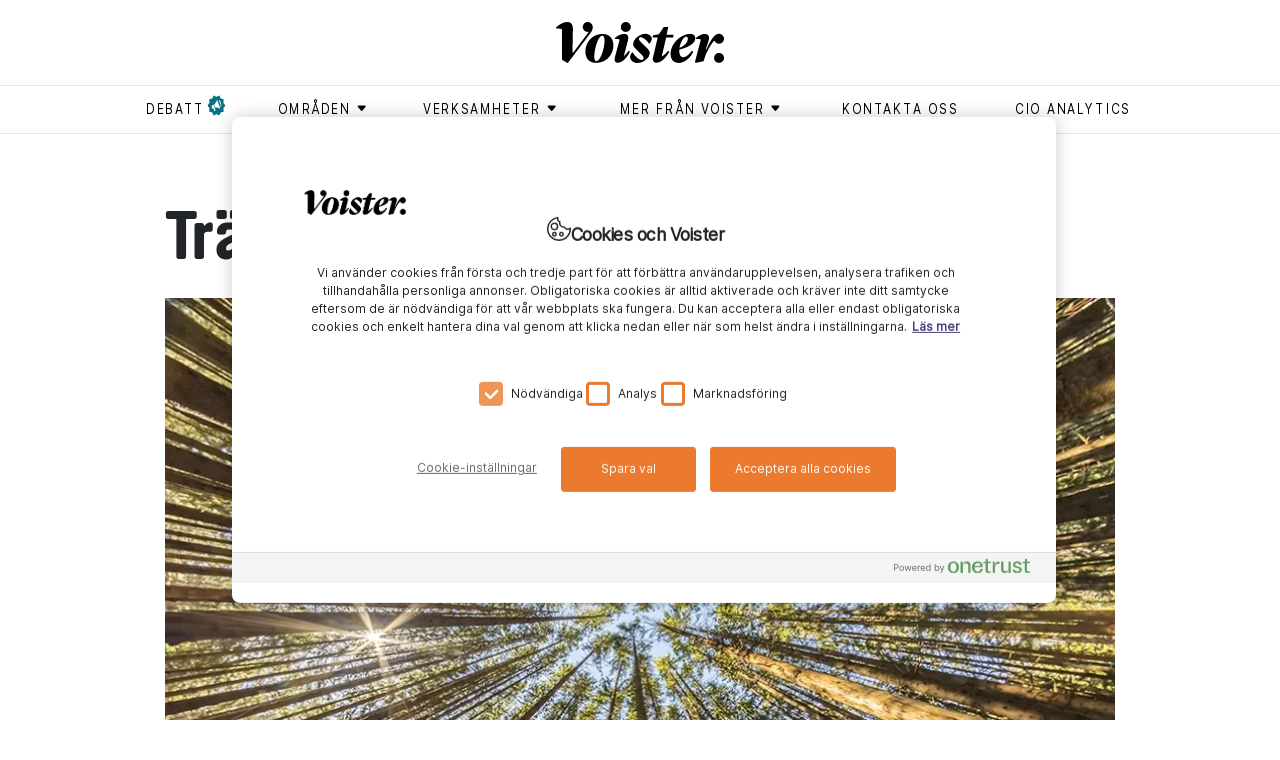

--- FILE ---
content_type: text/html; charset=utf-8
request_url: https://www.voister.se/artikel/2021/04/traddata-battre-i-molnet/
body_size: 12540
content:
<!DOCTYPE html><html lang="sv"><meta charSet="UTF-8"/><meta http-equiv="X-UA-Compatible" content="IE=edge"/><meta name="viewport" content="width=device-width, initial-scale=1.0"/><link rel="alternate" type="application/rss+xml" title="Voister RSS feed" href="/rss"/><link rel="shortcut icon" href="/favicon.ico" type="image/x-icon"/><link rel="apple-touch-icon" href="/icons/apple-touch-icon.png"/><link rel="apple-touch-icon" sizes="57x57" href="/icons/apple-touch-icon-57x57.png"/><link rel="apple-touch-icon" sizes="72x72" href="/icons/apple-touch-icon-72x72.png"/><link rel="apple-touch-icon" sizes="76x76" href="/icons/apple-touch-icon-76x76.png"/><link rel="apple-touch-icon" sizes="114x114" href="/icons/apple-touch-icon-114x114.png"/><link rel="apple-touch-icon" sizes="120x120" href="/icons/apple-touch-icon-120x120.png"/><link rel="apple-touch-icon" sizes="144x144" href="/icons/apple-touch-icon-144x144.png"/><link rel="apple-touch-icon" sizes="152x152" href="/icons/apple-touch-icon-152x152.png"/><link rel="apple-touch-icon" sizes="180x180" href="/icons/apple-touch-icon-180x180.png"/><head><meta charSet="utf-8"/><meta name="viewport" content="width=device-width"/><title>Träddata bättre i molnet - Voister</title><meta property="og:title" content="Träddata bättre i molnet"/><meta property="og:url" content="https://www.voister.se/artikel/2021/04/traddata-battre-i-molnet/"/><meta property="og:image" content="https://cms.voister.se/media/6730/trad-sedda-i-marken-ur-en-360vy.jpg?width=600&amp;format=jpg&amp;quality=100&amp;v=1d735f6778ac8d0"/><meta property="og:site_name" content="Voister"/><meta property="og:description" content="Haglöf Sweden utvecklar mätverktyg för vård och avverkning av skog och har kunder över hela världen. I appen Haglöf Link kan kunder ladda upp och ta del av analyser och övervakning av sin skog och framöver finns planer hur AI kan förbättra verktyget.  "/><meta name="description" content="Haglöf Sweden utvecklar mätverktyg för vård och avverkning av skog och har kunder över hela världen. I appen Haglöf Link kan kunder ladda upp och ta del av analyser och övervakning av sin skog och framöver finns planer hur AI kan förbättra verktyget.  "/><meta name="twitter:card" content="summary"/><meta name="twitter:image" content="https://cms.voister.se/media/6730/trad-sedda-i-marken-ur-en-360vy.jpg?width=600&amp;format=jpg&amp;quality=100&amp;v=1d735f6778ac8d0"/><meta name="twitter:title" content="Träddata bättre i molnet"/><meta name="twitter:description" content="Haglöf Sweden utvecklar mätverktyg för vård och avverkning av skog och har kunder över hela världen. I appen Haglöf Link kan kunder ladda upp och ta del av analyser och övervakning av sin skog och framöver finns planer hur AI kan förbättra verktyget.  "/><link rel="canonical" href="https://www.voister.se/artikel/2021/04/traddata-battre-i-molnet/"/><link rel="preload" as="image" imageSrcSet="/_next/image/?url=https%3A%2F%2Fcms.voister.se%2Fmedia%2F6730%2Ftrad-sedda-i-marken-ur-en-360vy.jpg%3Fwidth%3D945%26format%3Dwebp%26quality%3D100%26v%3D1d735f6778ac8d0&amp;w=640&amp;q=75 640w, /_next/image/?url=https%3A%2F%2Fcms.voister.se%2Fmedia%2F6730%2Ftrad-sedda-i-marken-ur-en-360vy.jpg%3Fwidth%3D945%26format%3Dwebp%26quality%3D100%26v%3D1d735f6778ac8d0&amp;w=750&amp;q=75 750w, /_next/image/?url=https%3A%2F%2Fcms.voister.se%2Fmedia%2F6730%2Ftrad-sedda-i-marken-ur-en-360vy.jpg%3Fwidth%3D945%26format%3Dwebp%26quality%3D100%26v%3D1d735f6778ac8d0&amp;w=828&amp;q=75 828w, /_next/image/?url=https%3A%2F%2Fcms.voister.se%2Fmedia%2F6730%2Ftrad-sedda-i-marken-ur-en-360vy.jpg%3Fwidth%3D945%26format%3Dwebp%26quality%3D100%26v%3D1d735f6778ac8d0&amp;w=1080&amp;q=75 1080w, /_next/image/?url=https%3A%2F%2Fcms.voister.se%2Fmedia%2F6730%2Ftrad-sedda-i-marken-ur-en-360vy.jpg%3Fwidth%3D945%26format%3Dwebp%26quality%3D100%26v%3D1d735f6778ac8d0&amp;w=1200&amp;q=75 1200w, /_next/image/?url=https%3A%2F%2Fcms.voister.se%2Fmedia%2F6730%2Ftrad-sedda-i-marken-ur-en-360vy.jpg%3Fwidth%3D945%26format%3Dwebp%26quality%3D100%26v%3D1d735f6778ac8d0&amp;w=1920&amp;q=75 1920w, /_next/image/?url=https%3A%2F%2Fcms.voister.se%2Fmedia%2F6730%2Ftrad-sedda-i-marken-ur-en-360vy.jpg%3Fwidth%3D945%26format%3Dwebp%26quality%3D100%26v%3D1d735f6778ac8d0&amp;w=2048&amp;q=75 2048w, /_next/image/?url=https%3A%2F%2Fcms.voister.se%2Fmedia%2F6730%2Ftrad-sedda-i-marken-ur-en-360vy.jpg%3Fwidth%3D945%26format%3Dwebp%26quality%3D100%26v%3D1d735f6778ac8d0&amp;w=3840&amp;q=75 3840w" imageSizes="100vw" fetchpriority="high"/><meta name="next-head-count" content="15"/><link data-next-font="" rel="preconnect" href="/" crossorigin="anonymous"/><link rel="preload" href="/_next/static/css/875e0c969296a4c5.css" as="style"/><link rel="stylesheet" href="/_next/static/css/875e0c969296a4c5.css" data-n-g=""/><link rel="preload" href="/_next/static/css/b5250cb5f1db3eaa.css" as="style"/><link rel="stylesheet" href="/_next/static/css/b5250cb5f1db3eaa.css" data-n-p=""/><noscript data-n-css=""></noscript><script defer="" nomodule="" src="/_next/static/chunks/polyfills-42372ed130431b0a.js"></script><script src="https://code.jquery.com/jquery-3.6.3.min.js" defer="" data-nscript="beforeInteractive"></script><script src="https://cdnjs.cloudflare.com/ajax/libs/jquery-validate/1.19.5/jquery.validate.min.js" defer="" data-nscript="beforeInteractive"></script><script src="/_next/static/chunks/webpack-ee7e63bc15b31913.js" defer=""></script><script src="/_next/static/chunks/framework-fbda1792838f005e.js" defer=""></script><script src="/_next/static/chunks/main-6076f903a87f7cea.js" defer=""></script><script src="/_next/static/chunks/pages/_app-b860af6688de4851.js" defer=""></script><script src="/_next/static/chunks/730-189a48f1d305a7c4.js" defer=""></script><script src="/_next/static/chunks/490-ff2e106a8b8f1f49.js" defer=""></script><script src="/_next/static/chunks/886-3b1f9e5c93ad1fa5.js" defer=""></script><script src="/_next/static/chunks/630-ae68a89620d8b704.js" defer=""></script><script src="/_next/static/chunks/1-f96c43facaaca71d.js" defer=""></script><script src="/_next/static/chunks/509-66c3d0f3b0599b9e.js" defer=""></script><script src="/_next/static/chunks/835-479afb0efa4cbdb1.js" defer=""></script><script src="/_next/static/chunks/pages/%5B...slug%5D-72f33f7bdd1d30ad.js" defer=""></script><script src="/_next/static/nXf7maz9t0-93AsFs9CsM/_buildManifest.js" defer=""></script><script src="/_next/static/nXf7maz9t0-93AsFs9CsM/_ssgManifest.js" defer=""></script></head><body><div id="__next"><header class="header_header__P90l2"><div class="container header_headerContainer__vD8a7  header_smallHeader__rYvAb "><a class="header_voisterLogo__jelS_ header_voisterLogoSmall__zmpHv" href="/"><svg version="1.1" id="Lager_1" xmlns="http://www.w3.org/2000/svg" x="0px" y="0px" viewBox="0 0 511.4 124.1"><g><path class="st0" d="M174.8,70.4c0,24.5-17.6,53.3-53.1,53.3c-21.1,0-32.3-13.9-32.3-34.5c0-22.3,16.4-53,53.1-53 C163.6,36.2,174.8,52,174.8,70.4 M116.6,102.4c-0.2,10.6,1.2,15.9,6,15.9c12.6,0,24.6-37.7,25.1-59.8c0.2-9.2-1.2-16.9-6.9-16.9 C128.5,41.6,117,81.3,116.6,102.4"></path><path class="st0" d="M179.1,51.7l0.5-3.4c6.4-5.9,16.9-12.4,28.5-12.4c7.5,0,14.9,4.7,10.7,20.6l-12.1,45.8h0.8 c4.5-3.7,9.1-9.2,13.3-14.9l4.7,2c-10.6,20.8-24.4,33.9-37.8,33.9c-6,0-11.6-4.9-8.4-16.6l14.4-53.1 C191.4,51.7,184.2,50.5,179.1,51.7"></path><path class="st0" d="M247.5,124.1c-12.6,0-22-8.7-22-18.4c0-4.4,2.2-9.4,7-14.4h0.5c7.5,12.2,19.3,23.6,27.9,23.6 c3.2,0,5.9-2.3,5.9-5.7c0-3.4-2.3-6.5-7.5-11.6l-13.6-13.2c-7.7-7.5-11.1-11.9-11-17.4c0.2-15.8,20.1-31.3,37.4-31.3 c10.6,0,19.4,7,19.4,15.4c-0.2,5.4-2.7,9.2-7.4,14.8h-0.5c-7.7-10.9-18.1-19.6-25.5-19.6c-3.2,0-5.7,2.3-5.7,5.2 c0,3.4,2,5.4,8.5,11.7L272.3,74c9.2,9.1,13.1,13.9,13.1,19.9C285.4,108.1,267.1,124.1,247.5,124.1"></path><path class="st0" d="M348.8,95.7c0.3-18.1,10.7-35,25.6-46.6c11.6-8.9,23-13.2,33.9-13.2c7.9,0,15.9,4,15.8,13.4 c-0.2,17.3-26,29-48.6,34.2c-0.2,1.2-0.2,2.3-0.2,3.5c-0.2,14.1,5.5,19.6,12.6,19.6c8.5,0,19.2-10.6,25.6-19.3l4.4,2.5 c-6.7,14.4-23.6,34.1-43.7,34.1C357.7,123.9,348.6,113.8,348.8,95.7 M376,78.3c13.2-4.9,25.3-16.6,25.6-27.5c0-3.9-1.7-6.4-5-6.4 C388.5,44.5,378.8,60.5,376,78.3"></path><path class="st0" d="M336.7,38.3l5-23h-13.9l-14.6,21.8l-18.1,3.4l-0.8,6.5h15.3l-14.4,60.7c-2.3,9.6,2.7,15.6,9.4,15.6 c17.8,0,30.3-16.6,40.7-33.2l-4.3-2.7c-5,6.3-11.3,12.2-18.3,16.6h-0.7l13.4-57h21.1l1.5-8.7H336.7z"></path><path class="st0" d="M496.1,93.7c8.4,0,15.3,6.9,15.3,15.1c0,8.4-6.9,14.9-15.5,14.9c-8.2,0-14.7-6.5-14.7-14.9 C481.2,100.6,487.9,93.7,496.1,93.7"></path><path class="st0" d="M495.9,35.7c-2,0-3.9,0.4-5.9,1.2v0c-10,3.6-22.8,23.7-32.4,46.7h-1.8l8.5-26.2c5.2-15.6-2.7-21.4-11.4-21.4 c-8.7,0-19.4,5.3-26.3,12.3l-0.5,3.2c7.4-1.3,13.2,0.7,14.8,1.8c0,0-10.4,39.5-12.7,47.9l-5.2,19.9l2.3,2.5l23.8-4.9l4-11.9 c6.6-20.3,21.6-44.3,29.1-50.5c2.1,5.5,7.4,9.4,13.7,9.4c8.6,0,15.4-6.5,15.4-14.9C511.3,42.6,504.3,35.7,495.9,35.7"></path><path class="st0" d="M212.4,0c8.4,0,15.3,6.9,15.3,15.1c0,8.4-6.9,14.9-15.5,14.9c-8.2,0-14.7-6.5-14.7-14.9 C197.4,6.9,204.1,0,212.4,0"></path><path class="st0" d="M111.7,15.1c0-8.2-6.9-15.1-15.3-15.1c-8.2,0-14.9,6.9-14.9,15.1c0,8.4,6.5,14.9,14.7,14.9 c1.3,0,2.6-0.2,3.9-0.5L52.9,92c0,0-2.9,0.5-2.8-1.2l1.4-69.2c0,0,0-0.1,0-0.1C50.8,3.7,43.8,0,33.6,0C23.5,0,9.7,6.9,0.5,16.4 c-0.2,0.2-0.4,0.5-0.5,0.8l0,0.1c-0.3,1.3,0.7,2.4,2,2.3C3,19.6,4,19.5,4.9,19.5c4.4,0,9.1,1.1,13.1,2.8v0.2v90.5 c0,0.7,0.2,1.3,0.8,1.6l15,8.9c0,0,1.8,1,2.7-0.1c0.6-0.8,68.4-89.8,68.4-89.8C111.2,25.1,111.7,19.8,111.7,15.1"></path></g></svg></a></div><nav class="header_superTags__fSuym d-none d-md-block" role="navigation"><div class="container"><ul><li><a href="/tag/debatt/"><span class="header_flagged__iJI4D">debatt</span></a></li><li><button class="header_menuButton__kQdOa" aria-expanded="false" aria-controls="submenu-områden" aria-haspopup="true" type="button"><div class=""><span class="header_textWithIcon__DIY4C">områden<svg xmlns="http://www.w3.org/2000/svg" viewBox="0 0 9 9"><path fill-rule="evenodd" d="M7.182 5.354L4.854 7.682a.5.5 0 0 1-.708 0L1.818 5.354a.5.5 0 0 1 .354-.854h4.656a.5.5 0 0 1 .354.854z"></path></svg></span></div><ul class="header_submenu__WfHnp " id="submenu-områden"><li><a href="/tag/ai/"><span class="">ai</span></a></li><li><a href="/tag/ar/"><span class="">ar</span></a></li><li><a href="/tag/arbetsplats/"><span class="">arbetsplats</span></a></li><li><a href="/tag/blockkedja/"><span class="">blockkedja </span></a></li><li><a href="/tag/data/"><span class="">data</span></a></li><li><a href="/tag/dronare/"><span class="">drönare </span></a></li><li><a href="/tag/generativ-ai/"><span class="">generativ AI</span></a></li><li><a href="/tag/hallbarhet/"><span class="">hållbarhet</span></a></li><li><a href="/tag/informationssakerhet/"><span class="">Informationssäkerhet</span></a></li><li><a href="/tag/iot/"><span class="">iot</span></a></li><li><a href="/tag/jamstalldhet/"><span class="">jämställdhet</span></a></li><li><a href="/tag/ledarskap/"><span class="">ledarskap</span></a></li><li><a href="/tag/moln/"><span class="">moln</span></a></li><li><a href="/tag/sakerhet/"><span class="">säkerhet</span></a></li><li><a href="/tag/vr/"><span class="">vr</span></a></li></ul></button></li><li><button class="header_menuButton__kQdOa" aria-expanded="false" aria-controls="submenu-Verksamheter" aria-haspopup="true" type="button"><div class=""><span class="header_textWithIcon__DIY4C">Verksamheter<svg xmlns="http://www.w3.org/2000/svg" viewBox="0 0 9 9"><path fill-rule="evenodd" d="M7.182 5.354L4.854 7.682a.5.5 0 0 1-.708 0L1.818 5.354a.5.5 0 0 1 .354-.854h4.656a.5.5 0 0 1 .354.854z"></path></svg></span></div><ul class="header_submenu__WfHnp " id="submenu-Verksamheter"><li><a href="/tag/bygg/"><span class="">bygg</span></a></li><li><a href="/tag/energi/"><span class="">energi</span></a></li><li><a href="/tag/fastighet/"><span class="">fastighet </span></a></li><li><a href="/tag/finans/"><span class="">finans</span></a></li><li><a href="/tag/forskning/"><span class="">forskning</span></a></li><li><a href="/tag/industri/"><span class="">industri</span></a></li><li><a href="/tag/kommun/"><span class="">kommun</span></a></li><li><a href="/tag/lantbruk/"><span class="">lantbruk</span></a></li><li><a href="/tag/myndighet/"><span class="">myndighet</span></a></li><li><a href="/tag/omsorg/"><span class="">omsorg</span></a></li><li><a href="/tag/region/"><span class="">region</span></a></li><li><a href="/tag/skog/"><span class="">skog</span></a></li><li><a href="/tag/skola/"><span class="">skola</span></a></li><li><a href="/tag/transport/"><span class="">transport</span></a></li><li><a href="/tag/vard/"><span class="">vård</span></a></li><li><a href="/tag/"><span class=""></span></a></li></ul></button></li><li><button class="header_menuButton__kQdOa" aria-expanded="false" aria-controls="submenu-Mer från Voister" aria-haspopup="true" type="button"><div class=""><span class="header_textWithIcon__DIY4C">Mer från Voister<svg xmlns="http://www.w3.org/2000/svg" viewBox="0 0 9 9"><path fill-rule="evenodd" d="M7.182 5.354L4.854 7.682a.5.5 0 0 1-.708 0L1.818 5.354a.5.5 0 0 1 .354-.854h4.656a.5.5 0 0 1 .354.854z"></path></svg></span></div><ul class="header_submenu__WfHnp " id="submenu-Mer från Voister"><li><a href="/tag/cio-talks/"><span class="">CIO Talks</span></a></li><li><a href="/tag/native/"><span class="">Native</span></a></li><li><a href="/tag/voister-bevakar/"><span class="">Voister Bevakar </span></a></li><li><a href="/tag/voister-forklarar/"><span class="">Voister Förklarar</span></a></li><li><a href="/tag/voister-techtalk/"><span class="">Voister techtalk</span></a></li></ul></button></li><li><a href="/kontakta-oss/"><span class="">Kontakta oss</span></a></li><li><a href="/cio-analytics/"><span class="">CIO Analytics</span></a></li></ul></div></nav><div class="d-block d-md-none pe-none"><button aria-expanded="false" aria-controls="mobile-menu" aria-haspopup="true" aria-label="Open menu" type="button" class="style_mobileMenuButton__tWSWz pe-auto"><span class="style_line__oCBc2 style_topLine__gNXVC"></span><span class="style_line__oCBc2 style_middleLine__IutXy"></span><span class="style_line__oCBc2 style_bottomLine__MovS2"></span></button><nav id="mobile-menu" role="navigation" class="header_superTags__fSuym header_mobileSuperTags__d2HxN"><div class="container"><ul><li><a href="/tag/debatt/"><span class="header_flagged__iJI4D">debatt</span></a></li><li class=""><button class="header_menuButton__kQdOa" aria-expanded="false" aria-controls="mobile-submenu-områden" aria-haspopup="true" type="button"><div><span class="header_textWithIcon__DIY4C">områden<svg xmlns="http://www.w3.org/2000/svg" viewBox="0 0 9 9" aria-hidden="true"><path fill-rule="evenodd" d="M7.182 5.354L4.854 7.682a.5.5 0 0 1-.708 0L1.818 5.354a.5.5 0 0 1 .354-.854h4.656a.5.5 0 0 1 .354.854z"></path></svg></span></div></button><ul id="mobile-submenu-områden" class="header_mobileSubMenu__O8Khw"><li><a href="/tag/ai/"><span class="">ai</span></a></li><li><a href="/tag/ar/"><span class="">ar</span></a></li><li><a href="/tag/arbetsplats/"><span class="">arbetsplats</span></a></li><li><a href="/tag/blockkedja/"><span class="">blockkedja </span></a></li><li><a href="/tag/data/"><span class="">data</span></a></li><li><a href="/tag/dronare/"><span class="">drönare </span></a></li><li><a href="/tag/generativ-ai/"><span class="">generativ AI</span></a></li><li><a href="/tag/hallbarhet/"><span class="">hållbarhet</span></a></li><li><a href="/tag/informationssakerhet/"><span class="">Informationssäkerhet</span></a></li><li><a href="/tag/iot/"><span class="">iot</span></a></li><li><a href="/tag/jamstalldhet/"><span class="">jämställdhet</span></a></li><li><a href="/tag/ledarskap/"><span class="">ledarskap</span></a></li><li><a href="/tag/moln/"><span class="">moln</span></a></li><li><a href="/tag/sakerhet/"><span class="">säkerhet</span></a></li><li><a href="/tag/vr/"><span class="">vr</span></a></li></ul></li><li class=""><button class="header_menuButton__kQdOa" aria-expanded="false" aria-controls="mobile-submenu-Verksamheter" aria-haspopup="true" type="button"><div><span class="header_textWithIcon__DIY4C">Verksamheter<svg xmlns="http://www.w3.org/2000/svg" viewBox="0 0 9 9" aria-hidden="true"><path fill-rule="evenodd" d="M7.182 5.354L4.854 7.682a.5.5 0 0 1-.708 0L1.818 5.354a.5.5 0 0 1 .354-.854h4.656a.5.5 0 0 1 .354.854z"></path></svg></span></div></button><ul id="mobile-submenu-Verksamheter" class="header_mobileSubMenu__O8Khw"><li><a href="/tag/bygg/"><span class="">bygg</span></a></li><li><a href="/tag/energi/"><span class="">energi</span></a></li><li><a href="/tag/fastighet/"><span class="">fastighet </span></a></li><li><a href="/tag/finans/"><span class="">finans</span></a></li><li><a href="/tag/forskning/"><span class="">forskning</span></a></li><li><a href="/tag/industri/"><span class="">industri</span></a></li><li><a href="/tag/kommun/"><span class="">kommun</span></a></li><li><a href="/tag/lantbruk/"><span class="">lantbruk</span></a></li><li><a href="/tag/myndighet/"><span class="">myndighet</span></a></li><li><a href="/tag/omsorg/"><span class="">omsorg</span></a></li><li><a href="/tag/region/"><span class="">region</span></a></li><li><a href="/tag/skog/"><span class="">skog</span></a></li><li><a href="/tag/skola/"><span class="">skola</span></a></li><li><a href="/tag/transport/"><span class="">transport</span></a></li><li><a href="/tag/vard/"><span class="">vård</span></a></li><li><a href="/tag/"><span class=""></span></a></li></ul></li><li class=""><button class="header_menuButton__kQdOa" aria-expanded="false" aria-controls="mobile-submenu-Mer från Voister" aria-haspopup="true" type="button"><div><span class="header_textWithIcon__DIY4C">Mer från Voister<svg xmlns="http://www.w3.org/2000/svg" viewBox="0 0 9 9" aria-hidden="true"><path fill-rule="evenodd" d="M7.182 5.354L4.854 7.682a.5.5 0 0 1-.708 0L1.818 5.354a.5.5 0 0 1 .354-.854h4.656a.5.5 0 0 1 .354.854z"></path></svg></span></div></button><ul id="mobile-submenu-Mer från Voister" class="header_mobileSubMenu__O8Khw"><li><a href="/tag/cio-talks/"><span class="">CIO Talks</span></a></li><li><a href="/tag/native/"><span class="">Native</span></a></li><li><a href="/tag/voister-bevakar/"><span class="">Voister Bevakar </span></a></li><li><a href="/tag/voister-forklarar/"><span class="">Voister Förklarar</span></a></li><li><a href="/tag/voister-techtalk/"><span class="">Voister techtalk</span></a></li></ul></li><li><a href="/kontakta-oss/"><span class="">Kontakta oss</span></a></li><li><a href="/cio-analytics/"><span class="">CIO Analytics</span></a></li></ul></div></nav></div></header><main><section class="article"><div class="container"><div class="row"><div><div><article><div class="articles_heading__3qbf5 col-sm-10 offset-sm-1"><h1>Träddata bättre i molnet</h1><div class="articles_articleImage__zo19J"><img alt="Träd Sedda I Marken Ur En 360Vy" fetchpriority="high" width="0" height="0" decoding="async" data-nimg="1" style="color:transparent;width:100%;height:auto" sizes="100vw" srcSet="/_next/image/?url=https%3A%2F%2Fcms.voister.se%2Fmedia%2F6730%2Ftrad-sedda-i-marken-ur-en-360vy.jpg%3Fwidth%3D945%26format%3Dwebp%26quality%3D100%26v%3D1d735f6778ac8d0&amp;w=640&amp;q=75 640w, /_next/image/?url=https%3A%2F%2Fcms.voister.se%2Fmedia%2F6730%2Ftrad-sedda-i-marken-ur-en-360vy.jpg%3Fwidth%3D945%26format%3Dwebp%26quality%3D100%26v%3D1d735f6778ac8d0&amp;w=750&amp;q=75 750w, /_next/image/?url=https%3A%2F%2Fcms.voister.se%2Fmedia%2F6730%2Ftrad-sedda-i-marken-ur-en-360vy.jpg%3Fwidth%3D945%26format%3Dwebp%26quality%3D100%26v%3D1d735f6778ac8d0&amp;w=828&amp;q=75 828w, /_next/image/?url=https%3A%2F%2Fcms.voister.se%2Fmedia%2F6730%2Ftrad-sedda-i-marken-ur-en-360vy.jpg%3Fwidth%3D945%26format%3Dwebp%26quality%3D100%26v%3D1d735f6778ac8d0&amp;w=1080&amp;q=75 1080w, /_next/image/?url=https%3A%2F%2Fcms.voister.se%2Fmedia%2F6730%2Ftrad-sedda-i-marken-ur-en-360vy.jpg%3Fwidth%3D945%26format%3Dwebp%26quality%3D100%26v%3D1d735f6778ac8d0&amp;w=1200&amp;q=75 1200w, /_next/image/?url=https%3A%2F%2Fcms.voister.se%2Fmedia%2F6730%2Ftrad-sedda-i-marken-ur-en-360vy.jpg%3Fwidth%3D945%26format%3Dwebp%26quality%3D100%26v%3D1d735f6778ac8d0&amp;w=1920&amp;q=75 1920w, /_next/image/?url=https%3A%2F%2Fcms.voister.se%2Fmedia%2F6730%2Ftrad-sedda-i-marken-ur-en-360vy.jpg%3Fwidth%3D945%26format%3Dwebp%26quality%3D100%26v%3D1d735f6778ac8d0&amp;w=2048&amp;q=75 2048w, /_next/image/?url=https%3A%2F%2Fcms.voister.se%2Fmedia%2F6730%2Ftrad-sedda-i-marken-ur-en-360vy.jpg%3Fwidth%3D945%26format%3Dwebp%26quality%3D100%26v%3D1d735f6778ac8d0&amp;w=3840&amp;q=75 3840w" src="/_next/image/?url=https%3A%2F%2Fcms.voister.se%2Fmedia%2F6730%2Ftrad-sedda-i-marken-ur-en-360vy.jpg%3Fwidth%3D945%26format%3Dwebp%26quality%3D100%26v%3D1d735f6778ac8d0&amp;w=3840&amp;q=75"/></div><div class="articles_summary__8aHEZ"><p>Haglöf Sweden utvecklar mätverktyg för vård och avverkning av skog och har kunder över hela världen. I appen Haglöf Link kan kunder ladda upp och ta del av analyser och övervakning av sin skog och framöver finns planer hur AI kan förbättra verktyget.  </p></div></div><div class="articles_articleContent__m63NN col-md-10 offset-md-1 col-xl-7 offset-xl-3 col-sm-12 col-sm-1"><div class="articles_meta__miw5k"><p class="articles_info__xg5_A"><span class="articles_publishDate__TzY86">21 april 2021</span><span>Uppdaterad <!-- -->2 oktober 2023</span><span>Reporter <!-- -->Anne Hammarskjöld</span><span>digit</span><span>Foto <!-- -->adobestock</span></p></div><div><p>– Primusköket, solstickorna och Haglöf tillväxtborr är de tre mest spridda svenska produkterna i världen. De finmekaniska produkter för skogsbruk som Haglöf utvecklade för 100 år sedan är desamma som vi idag digitaliserar och exporterar till över 200 länder, säger Patrick Lidström, CIO på Haglöf Sweden med huvudkontor i Långsele, en mil väster om Sollefteå.</p>
<div id="4c806548-654e-4090-a5d0-47f10d7b2732"><div class="macros_macro__gBSJ6 macros_articlePromo__aXFw8 float-left"><a href="/artikel/2020/10/it-stoppar-brander/"><div class="macros_content__HbylG"><div class="macros_image__pmWM3"><img alt="Träd Efter En Skogsbrand" loading="lazy" width="80" height="80" decoding="async" data-nimg="1" style="color:transparent" srcset="/_next/image/?url=https%3A%2F%2Fcms.voister.se%2Fmedia%2F6184%2Ftrad-efter-en-skogsbrand.jpg%3Fwidth%3D80%26height%3D80%26format%3Dwebp%26quality%3D100%26v%3D1d6a2f19fc452f0&amp;w=96&amp;q=75 1x, /_next/image/?url=https%3A%2F%2Fcms.voister.se%2Fmedia%2F6184%2Ftrad-efter-en-skogsbrand.jpg%3Fwidth%3D80%26height%3D80%26format%3Dwebp%26quality%3D100%26v%3D1d6a2f19fc452f0&amp;w=256&amp;q=75 2x" src="/_next/image/?url=https%3A%2F%2Fcms.voister.se%2Fmedia%2F6184%2Ftrad-efter-en-skogsbrand.jpg%3Fwidth%3D80%26height%3D80%26format%3Dwebp%26quality%3D100%26v%3D1d6a2f19fc452f0&amp;w=256&amp;q=75"></div><h4>Läs mer</h4><h3>It stoppar bränder </h3></div></a></div></div>
<div id="11511bd4-702d-478f-9ba0-b53ec53cf335"><div class="macros_macro__gBSJ6 macros_articlePromo__aXFw8 float-left"><a href="/artikel/2020/10/sjalvkorande-i-skogen/"><div class="macros_content__HbylG"><div class="macros_image__pmWM3"><img alt="Sjalvkorande I Skogen" loading="lazy" width="80" height="80" decoding="async" data-nimg="1" style="color:transparent" srcset="/_next/image/?url=https%3A%2F%2Fcms.voister.se%2Fmedia%2F6155%2Fsjalvkorande-i-skogen.jpg%3Fwidth%3D80%26height%3D80%26format%3Dwebp%26quality%3D100%26v%3D1d69d68e1cc4ab0&amp;w=96&amp;q=75 1x, /_next/image/?url=https%3A%2F%2Fcms.voister.se%2Fmedia%2F6155%2Fsjalvkorande-i-skogen.jpg%3Fwidth%3D80%26height%3D80%26format%3Dwebp%26quality%3D100%26v%3D1d69d68e1cc4ab0&amp;w=256&amp;q=75 2x" src="/_next/image/?url=https%3A%2F%2Fcms.voister.se%2Fmedia%2F6155%2Fsjalvkorande-i-skogen.jpg%3Fwidth%3D80%26height%3D80%26format%3Dwebp%26quality%3D100%26v%3D1d69d68e1cc4ab0&amp;w=256&amp;q=75"></div><h4>Läs mer</h4><h3>Självkörande i skogen</h3></div></a></div></div>
<p>Myndigheter, industrier och små och stora skogsägare behöver många olika typer av information om skogens tillväxt för skogsvårdsplaner och avverkning. Haglöf mätverktyg används bland annat för att samla information om trädens typ, ålder, diameter och höjd, markens nivåskillnader och omgivande biotoper.</p>
<p>– Företagets första finmekaniska produkter, tillväxtborren och mätklaven, har med tiden utvecklats enligt den senaste tekniken. Flera av våra digitala lösningar började som en förfrågan från en kund, till exempel ett stort skogsbolag. I nästa steg kan vi erbjuda mindre skogsägare och andra kunder en liknande lösning för deras behov. Vi har skött all utveckling och programmering själva här i Långsele.</p>
<h2>Appar för 200 marknader</h2>
<p>Med kunder verksamma i världens alla skogar erbjuder företaget idag 1&nbsp;000 olika appar.</p>
<div id="956523c5-522c-437a-bc49-a5c6b646f029"><div class="macros_macro__gBSJ6 macros_quoteMacro__uCXmn float-right"><p class="macros_quote__TQh3S">I takt med att AI utvecklas kommer det finnas mer möjligheter.</p><p class="macros_information__LSbje"><span></span></p></div></div>
<p>– Det finns stora lokala skillnader och utmaningar för skogsbruket. När en skogsägare i Sverige vill avverka för att tjäna ett visst belopp, mäter man hur mycket som behöver avverkas för den intäkten. Det blir inte för mycket och inte för lite och vi mäter skogen där den står. I andra länder i Europa är det vanligare att mäta stockarna, för att bara ta ett par exempel.</p>
<p>Oavsett var i världen en app används kan datan sparas från skogen till molnet via appen Haglöf Link.</p>
<p>– Haglöf Link stödjer alla våra elektroniska produkter. Kunder som abonnerar på vår molntjänst får säker överföring, lagring, tillgång till analys och bearbetning av hela sitt material.</p>
<h2>Enklare datainsamling</h2>
<p>Haglöf Sweden tittar redan vidare mot nya mål vad gäller olika typer av applikationer. &nbsp;</p>
<p>– Det är intressant att se vad vi kan nå med olika AI-lösningar som kan förenkla och förbättra för användaren vid insamling av data. Det är dock viktigt att all överföring och lagring är korrekt, stabil och säker. Lösningarna behöver också vara dynamiska då användarna i stor utsträckning samlar in olika typer av data och dessutom använder sig av olika språk.</p>
<p>– I takt med att AI utvecklas kommer det finnas mer möjligheter samt få en högre acceptans bland användarna i fält, säger Patrick Lidström.</p></div><div class="articles_tagList__1bk1H row"><div class="col-sm-8 clearfix"><p class="articles_vign___Od9k"><span>Läs mer om ämnet:</span></p><nav class="articles_tags__ZbCGm articles_prioritizedTags__SaGS1"><ul><li><a href="/tag/skog/">#<!-- -->skog</a></li><li><a href="/tag/app/">#<!-- -->app</a></li><li><a href="/tag/moln/">#<!-- -->moln</a></li></ul></nav><nav class="articles_tags__ZbCGm "><ul><li><a href="/tag/haglof-sweden/">#<!-- -->haglöf sweden</a></li><li><a href="/tag/digit/">#<!-- -->digit</a></li><li><a href="/tag/patrick-lidstrom/">#<!-- -->patrick lidström</a></li><li><a href="/tag/cloud/">#<!-- -->cloud</a></li><li><a href="/tag/haglof-link/">#<!-- -->haglöf link</a></li><li><a href="/tag/solleftea/">#<!-- -->sollefteå</a></li><li><a href="/tag/langsele/">#<!-- -->långsele</a></li></ul></nav></div><div class="col-sm-4"><div class="social_socialShare__ChpOm"><div class="social_containerBtn__XCuun"><a aria-label="Share on Facebook" class="social_socialBtn__KeYeo fb" target="_blank" href="https://www.facebook.com/sharer/sharer.php?u=https://voister.se/artikel/2021/04/traddata-battre-i-molnet/&amp;title=Tr%c3%a4ddata+b%c3%a4ttre+i+molnet" data-url="https://www.facebook.com/sharer/sharer.php?u=https://voister.se/artikel/2021/04/traddata-battre-i-molnet/&amp;title=Tr%c3%a4ddata+b%c3%a4ttre+i+molnet"></a></div><div class="social_containerBtn__XCuun"><a aria-label="Share on LinkedIn" class="social_socialBtn__KeYeo in" target="_blank" href="https://www.linkedin.com/shareArticle?mini=true&amp;url=https://voister.se/artikel/2021/04/traddata-battre-i-molnet/&amp;title=Tr%c3%a4ddata+b%c3%a4ttre+i+molnet" data-url="https://www.linkedin.com/shareArticle?mini=true&amp;url=https://voister.se/artikel/2021/04/traddata-battre-i-molnet/&amp;title=Tr%c3%a4ddata+b%c3%a4ttre+i+molnet"></a></div><div class="social_containerBtn__XCuun"><a aria-label="Share on Twitter" class="social_socialBtn__KeYeo tw" target="_blank" href="https://twitter.com/intent/tweet?status=Tr%c3%a4ddata+b%c3%a4ttre+i+molnet-https://voister.se/artikel/2021/04/traddata-battre-i-molnet/" data-url="https://twitter.com/intent/tweet?status=Tr%c3%a4ddata+b%c3%a4ttre+i+molnet-https://voister.se/artikel/2021/04/traddata-battre-i-molnet/"></a></div><div class="social_containerBtn__XCuun"><a aria-label="Share via Email" class="social_socialBtn__KeYeo mail" target="_blank" href="mailto:?subject=Träddata bättre i molnet&amp;body=https://voister.se/artikel/2021/04/traddata-battre-i-molnet/"></a></div></div></div></div></div></article></div></div><div class="spinner "></div></div></div></section><section id="prenumerera" class="subscription_subscription__8XWMk"><div class="container"><p class="subscription_heading__2bgRn">Voisters nyhetsbrev</p><div data-form-id="8c4dac91-856f-ef11-a670-000d3abdc683" data-form-api-url="https://public-eur.mkt.dynamics.com/api/v1.0/orgs/c1c8d7bd-49b8-4473-b7b5-4629d1bb3522/landingpageforms" data-cached-form-url="https://assets-eur.mkt.dynamics.com/c1c8d7bd-49b8-4473-b7b5-4629d1bb3522/digitalassets/forms/8c4dac91-856f-ef11-a670-000d3abdc683"></div></div></section><section class="articles_articlesGridList__AyZ9s"><div class="container-md"><p class="articles_header__JkLO_"><span>Rekommenderad läsning</span></p><div class="row gx-0 articles_articlesRow__kvMCm"><div><div style="display:flex;flex-direction:row;justify-content:center;align-content:stretch;box-sizing:border-box;width:100%;gap:0"><div style="display:flex;flex-direction:column;justify-content:flex-start;align-content:stretch;flex:1;width:0;gap:0"></div></div></div></div><div class="spinner "></div></div></section><div class="macros_ctaModal__11cCu "><div class="macros_modalContent__n6hUt"><div class="macros_top__I9c71"><button aria-label="Stäng" class="macros_close__G7dVS"><img alt="Stäng" loading="lazy" width="50" height="50" decoding="async" data-nimg="1" style="color:transparent" src="/_next/static/media/subscribe-toaster-close.54592912.svg"/></button></div><div class="macros_content__HbylG" style="height:px"><div></div></div></div></div></main><div><div><!-- One Trust -->
   <script src="https://cdn.cookielaw.org/scripttemplates/otSDKStub.js" data-document-language="true" type="text/javascript" charset="UTF-8" data-domain-script="7420f0a1-fc65-445d-975f-02ac18f1bc67" ></script>
<script type="text/javascript">
function OptanonWrapper() { }
</script>
<!-- End of One Trust -->
<script>
    function d365mktConfigureTracking() {
         return {Anonymize: true};
    }
    console.log('d365mktConfigureTracking = true | Page load');
</script>
<script type="text/plain" class="optanon-category-C0004">
    function d365mktConfigureTracking() {
         return {Anonymize: false};
    }
    console.log('d365mktConfigureTracking = false | C0004');
</script>
<!-- Google Tag Manager -->
<noscript><iframe src="//www.googletagmanager.com/ns.html?id=GTM-KD9KLW"
height="0" width="0" style="display:none;visibility:hidden"></iframe></noscript>
<script>(function(w,d,s,l,i){w[l]=w[l]||[];w[l].push({'gtm.start':
new Date().getTime(),event:'gtm.js'});var f=d.getElementsByTagName(s)[0],
j=d.createElement(s),dl=l!='dataLayer'?'&l='+l:'';j.async=true;j.src=
'//www.googletagmanager.com/gtm.js?id='+i+dl;f.parentNode.insertBefore(j,f);
})(window,document,'script','dataLayer','GTM-KD9KLW');</script>
<!-- End Google Tag Manager -->


<!-- Styling fixes for subscription forms -->
<style type="text/css">
.marketing-subscription-list {
display:flex;
align-items:baseline;
}
.lp-form-button {
line-height:30px;
}
.subscription form *[data-layout="true"] {
margin:0;
max-width:100%;
}

all-handler, #onetrust-consent-sdk #onetrust-accept-btn-handler, #onetrust-consent-sdk #onetrust-pc-sdk .ot-leg-btn-container .ot-active-leg-btn, #onetrust-consent-sdk #onetrust-pc-sdk button:not(#clear-filters-handler):not(.ot-close-icon):not(#filter-btn-handler):not(.ot-remove-objection-handler):not(.ot-obj-leg-btn-handler):not([aria-expanded]):not(.ot-link-btn) {
    color: #fff !important;
}
</style></div><button id="ot-sdk-btn" class="ot-sdk-show-settings">Cookies Settings</button></div><footer class="footer_footer__feML_ "><div class="container"><nav><div class="row"><div class="footer_footerColumn__iRqt4 col-md-4 col-6"><p class="footer_heading__LBy8J">Aktuella ämnen</p><ul><li><a href="/tag/generativ-ai" target="_self">Generativ AI</a></li><li><a href="/tag/arbetsplats" target="_self">Hybridarbete</a></li><li><a href="/tag/moln" target="_self">Molnlösningar</a></li><li><a href="/tag/sakerhet" target="_self">Säkerhet</a></li><li><a href="/tag/vard" target="_blank">Vård</a></li></ul></div><div class="footer_footerColumn__iRqt4 col-md-4 col-6"><p class="footer_heading__LBy8J">Bevakningar</p><ul><li><a href="/tag/dell-technologies-world" target="_self">Dell Technologies World</a></li><li><a href="/tag/it-arenan" target="_self">IT-arenan</a></li><li><a href="/tag/microsoft-ignite" target="_self">Microsoft Ignite</a></li><li><a href="/tag/vitalis" target="_self">Vitalis</a></li><li><a href="/tag/vmware-explore" target="_self">VMware Explore</a></li></ul></div><div class="footer_footerColumn__iRqt4 col-md-4 col-6"><p class="footer_heading__LBy8J">Om Voister</p><ul><li><a href="https://www.atea.se/om-atea/integritetspolicy/" target="_self">Integritetspolicy</a></li><li><a href="https://voister.se/cookies/" target="_self">Cookies</a></li><li><a href="#prenumerera" target="_self">Prenumerera på nyhetsbrevet</a></li><li><a href="https://voister.se/om-voister/" target="_self">Om oss</a></li></ul></div></div></nav><div class="footer_footerSocial__Cehjs"><a href="https://www.facebook.com/voisterse" target="_blank" class="footer_footerSocialLink__umlEJ"><img alt="Voister på Facebook" loading="lazy" width="30" height="31" decoding="async" data-nimg="1" style="color:transparent" src="/_next/static/media/fb-logo-2019.9bf73bbd.svg"/></a><a href="https://www.linkedin.com/company/voister/" target="_blank" class="footer_footerSocialLink__umlEJ"><img alt="Voister på LinkedIn" loading="lazy" width="30" height="30" decoding="async" data-nimg="1" style="color:transparent" src="/_next/static/media/linkedin-logo-2019.bc920c1c.svg"/></a><a href="https://twitter.com/voisterse" target="_blank" class="footer_footerSocialLink__umlEJ"><img alt="Voister på Twitter" loading="lazy" width="30" height="25" decoding="async" data-nimg="1" style="color:transparent" src="/_next/static/media/twitter-logo-2019.d112542f.svg"/></a><a href="https://www.youtube.com/channel/UCXIIkD7qtUYlgJRi1A4xkeQ" target="_blank" class="footer_footerSocialLink__umlEJ"><img alt="Voister på YouTube" loading="lazy" width="32" height="23" decoding="async" data-nimg="1" style="color:transparent" src="/_next/static/media/yt-logo-2019.69d2564a.svg"/></a><a href="https://www.instagram.com/voisterse/" target="_blank" class="footer_footerSocialLink__umlEJ"><img alt="Voister på Instagram" loading="lazy" width="30" height="30" decoding="async" data-nimg="1" style="color:transparent" srcSet="/_next/image/?url=%2F_next%2Fstatic%2Fmedia%2Fig-color-2019.3274fb6e.png&amp;w=32&amp;q=75 1x, /_next/image/?url=%2F_next%2Fstatic%2Fmedia%2Fig-color-2019.3274fb6e.png&amp;w=64&amp;q=75 2x" src="/_next/image/?url=%2F_next%2Fstatic%2Fmedia%2Fig-color-2019.3274fb6e.png&amp;w=64&amp;q=75"/></a></div><div class="footer_colophon__Lztbn"><img alt="Voister icon" loading="lazy" width="40" height="45" decoding="async" data-nimg="1" style="color:transparent" src="/_next/static/media/voister-hex.693d1758.svg"/><p>© 2025 Atea. All rights reserved.</p></div></div></footer></div><script id="__NEXT_DATA__" type="application/json">{"props":{"pageProps":{"seo":{"title":"Träddata bättre i molnet - Voister","ogTitle":"Träddata bättre i molnet","ogUrl":"https://voister.se/artikel/2021/04/traddata-battre-i-molnet/","ogImg":"https://cms.voister.se/media/6730/trad-sedda-i-marken-ur-en-360vy.jpg?width=600\u0026format=jpg\u0026quality=100\u0026v=1d735f6778ac8d0","ogDescription":"Haglöf Sweden utvecklar mätverktyg för vård och avverkning av skog och har kunder över hela världen. I appen Haglöf Link kan kunder ladda upp och ta del av analyser och övervakning av sin skog och framöver finns planer hur AI kan förbättra verktyget.  ","metaDescription":"Haglöf Sweden utvecklar mätverktyg för vård och avverkning av skog och har kunder över hela världen. I appen Haglöf Link kan kunder ladda upp och ta del av analyser och övervakning av sin skog och framöver finns planer hur AI kan förbättra verktyget.  ","summary":"Haglöf Sweden utvecklar mätverktyg för vård och avverkning av skog och har kunder över hela världen. I appen Haglöf Link kan kunder ladda upp och ta del av analyser och övervakning av sin skog och framöver finns planer hur AI kan förbättra verktyget.  ","twitterCardTitle":"Träddata bättre i molnet","twitterCardDescription":"Haglöf Sweden utvecklar mätverktyg för vård och avverkning av skog och har kunder över hela världen. I appen Haglöf Link kan kunder ladda upp och ta del av analyser och övervakning av sin skog och framöver finns planer hur AI kan förbättra verktyget.  ","twitterCardImage":"https://cms.voister.se/media/6730/trad-sedda-i-marken-ur-en-360vy.jpg?width=600\u0026format=jpg\u0026quality=100\u0026v=1d735f6778ac8d0","noGoogleIndex":false},"pageModel":{"id":11628,"url":"/artikel/2021/04/traddata-battre-i-molnet/","articleSerie":null,"content":{"heading":"Träddata bättre i molnet","publishDate":{"rawDate":"2021-04-21T00:00:00Z","dateString":"21 april 2021"},"summary":"\u003cp\u003eHaglöf Sweden utvecklar mätverktyg för vård och avverkning av skog och har kunder över hela världen. I appen Haglöf Link kan kunder ladda upp och ta del av analyser och övervakning av sin skog och framöver finns planer hur AI kan förbättra verktyget.  \u003c/p\u003e","topMedia":{"mediaType":0,"text":"","media":{"altText":"Träd Sedda I Marken Ur En 360Vy","cropUrl":"/media/6730/trad-sedda-i-marken-ur-en-360vy.jpg?width=945\u0026format=webp\u0026quality=100\u0026v=1d735f6778ac8d0"}},"bodyText":"\u003cp\u003e– Primusköket, solstickorna och Haglöf tillväxtborr är de tre mest spridda svenska produkterna i världen. De finmekaniska produkter för skogsbruk som Haglöf utvecklade för 100 år sedan är desamma som vi idag digitaliserar och exporterar till över 200 länder, säger Patrick Lidström, CIO på Haglöf Sweden med huvudkontor i Långsele, en mil väster om Sollefteå.\u003c/p\u003e\n\u003cmacro alias=articlePromo params=\"{\u0026quot;position\u0026quot;:1,\u0026quot;url\u0026quot;:\u0026quot;/artikel/2020/10/it-stoppar-brander/\u0026quot;,\u0026quot;imageSrc\u0026quot;:\u0026quot;/media/6184/trad-efter-en-skogsbrand.jpg?width=80\u0026height=80\u0026format=webp\u0026quality=100\u0026v=1d6a2f19fc452f0\u0026quot;,\u0026quot;imageAltText\u0026quot;:\u0026quot;Träd Efter En Skogsbrand\u0026quot;,\u0026quot;heading\u0026quot;:\u0026quot;It stoppar bränder \u0026quot;,\u0026quot;id\u0026quot;:\u0026quot;4c806548-654e-4090-a5d0-47f10d7b2732\u0026quot;}\"\u003e\u003c/macro\u003e\n\u003cmacro alias=articlePromo params=\"{\u0026quot;position\u0026quot;:1,\u0026quot;url\u0026quot;:\u0026quot;/artikel/2020/10/sjalvkorande-i-skogen/\u0026quot;,\u0026quot;imageSrc\u0026quot;:\u0026quot;/media/6155/sjalvkorande-i-skogen.jpg?width=80\u0026height=80\u0026format=webp\u0026quality=100\u0026v=1d69d68e1cc4ab0\u0026quot;,\u0026quot;imageAltText\u0026quot;:\u0026quot;Sjalvkorande I Skogen\u0026quot;,\u0026quot;heading\u0026quot;:\u0026quot;Självkörande i skogen\u0026quot;,\u0026quot;id\u0026quot;:\u0026quot;11511bd4-702d-478f-9ba0-b53ec53cf335\u0026quot;}\"\u003e\u003c/macro\u003e\n\u003cp\u003eMyndigheter, industrier och små och stora skogsägare behöver många olika typer av information om skogens tillväxt för skogsvårdsplaner och avverkning. Haglöf mätverktyg används bland annat för att samla information om trädens typ, ålder, diameter och höjd, markens nivåskillnader och omgivande biotoper.\u003c/p\u003e\n\u003cp\u003e– Företagets första finmekaniska produkter, tillväxtborren och mätklaven, har med tiden utvecklats enligt den senaste tekniken. Flera av våra digitala lösningar började som en förfrågan från en kund, till exempel ett stort skogsbolag. I nästa steg kan vi erbjuda mindre skogsägare och andra kunder en liknande lösning för deras behov. Vi har skött all utveckling och programmering själva här i Långsele.\u003c/p\u003e\n\u003ch2\u003eAppar för 200 marknader\u003c/h2\u003e\n\u003cp\u003eMed kunder verksamma i världens alla skogar erbjuder företaget idag 1 000 olika appar.\u003c/p\u003e\n\u003cmacro alias=quoteMacro params=\"{\u0026quot;position\u0026quot;:0,\u0026quot;quoteText\u0026quot;:\u0026quot;I takt med att AI utvecklas kommer det finnas mer möjligheter.\u0026quot;,\u0026quot;name\u0026quot;:\u0026quot;\u0026quot;,\u0026quot;title\u0026quot;:\u0026quot;\u0026quot;,\u0026quot;id\u0026quot;:\u0026quot;956523c5-522c-437a-bc49-a5c6b646f029\u0026quot;}\"\u003e\u003c/macro\u003e\n\u003cp\u003e– Det finns stora lokala skillnader och utmaningar för skogsbruket. När en skogsägare i Sverige vill avverka för att tjäna ett visst belopp, mäter man hur mycket som behöver avverkas för den intäkten. Det blir inte för mycket och inte för lite och vi mäter skogen där den står. I andra länder i Europa är det vanligare att mäta stockarna, för att bara ta ett par exempel.\u003c/p\u003e\n\u003cp\u003eOavsett var i världen en app används kan datan sparas från skogen till molnet via appen Haglöf Link.\u003c/p\u003e\n\u003cp\u003e– Haglöf Link stödjer alla våra elektroniska produkter. Kunder som abonnerar på vår molntjänst får säker överföring, lagring, tillgång till analys och bearbetning av hela sitt material.\u003c/p\u003e\n\u003ch2\u003eEnklare datainsamling\u003c/h2\u003e\n\u003cp\u003eHaglöf Sweden tittar redan vidare mot nya mål vad gäller olika typer av applikationer.  \u003c/p\u003e\n\u003cp\u003e– Det är intressant att se vad vi kan nå med olika AI-lösningar som kan förenkla och förbättra för användaren vid insamling av data. Det är dock viktigt att all överföring och lagring är korrekt, stabil och säker. Lösningarna behöver också vara dynamiska då användarna i stor utsträckning samlar in olika typer av data och dessutom använder sig av olika språk.\u003c/p\u003e\n\u003cp\u003e– I takt med att AI utvecklas kommer det finnas mer möjligheter samt få en högre acceptans bland användarna i fält, säger Patrick Lidström.\u003c/p\u003e","articleWriter":"Anne Hammarskjöld","category":"digit","articlePhotographer":"adobestock","updateDate":{"rawDate":"2023-10-02T13:54:25.61Z","dateString":"2 oktober 2023"},"socialShare":{"faceBookLink":"https://www.facebook.com/sharer/sharer.php?u=https://voister.se/artikel/2021/04/traddata-battre-i-molnet/\u0026title=Tr%c3%a4ddata+b%c3%a4ttre+i+molnet","twitterLink":"https://twitter.com/intent/tweet?status=Tr%c3%a4ddata+b%c3%a4ttre+i+molnet-https://voister.se/artikel/2021/04/traddata-battre-i-molnet/","linkedInLink":"https://www.linkedin.com/shareArticle?mini=true\u0026url=https://voister.se/artikel/2021/04/traddata-battre-i-molnet/\u0026title=Tr%c3%a4ddata+b%c3%a4ttre+i+molnet","mailLink":"mailto:?subject=Träddata bättre i molnet\u0026body=https://voister.se/artikel/2021/04/traddata-battre-i-molnet/"},"prioritizedTags":[{"name":"skog","urlSegment":"skog"},{"name":"app","urlSegment":"app"},{"name":"moln","urlSegment":"moln"}],"tags":[{"name":"haglöf sweden","urlSegment":"haglof-sweden"},{"name":"digit","urlSegment":"digit"},{"name":"patrick lidström","urlSegment":"patrick-lidstrom"},{"name":"cloud","urlSegment":"cloud"},{"name":"haglöf link","urlSegment":"haglof-link"},{"name":"sollefteå","urlSegment":"solleftea"},{"name":"långsele","urlSegment":"langsele"}],"isGuide":false,"contentModules":[],"previewImageSrc":"/media/6730/trad-sedda-i-marken-ur-en-360vy.jpg?width=375\u0026height=365\u0026v=1d735f6778ac8d0","showAdditionalDetails":true,"modalParams":null},"recommendedArticle":11081,"subscriptionSettings":{"heading":"Voisters nyhetsbrev","intro":"Allt om digitalisering, branschens insikter och smartare teknik.","position":0},"showShortStoryList":false,"googleTagSettings":{"articleSize":"M","refererTitle":"","showSubscriptionToaster":false}},"pageType":"ArticlePage","layout":{"tagManagerCode":"\u003c!-- One Trust --\u003e\n   \u003cscript src=\"https://cdn.cookielaw.org/scripttemplates/otSDKStub.js\" data-document-language=\"true\" type=\"text/javascript\" charset=\"UTF-8\" data-domain-script=\"7420f0a1-fc65-445d-975f-02ac18f1bc67\" \u003e\u003c/script\u003e\n\u003cscript type=\"text/javascript\"\u003e\nfunction OptanonWrapper() { }\n\u003c/script\u003e\n\u003c!-- End of One Trust --\u003e\n\u003cscript\u003e\n    function d365mktConfigureTracking() {\n         return {Anonymize: true};\n    }\n    console.log('d365mktConfigureTracking = true | Page load');\n\u003c/script\u003e\n\u003cscript type=\"text/plain\" class=\"optanon-category-C0004\"\u003e\n    function d365mktConfigureTracking() {\n         return {Anonymize: false};\n    }\n    console.log('d365mktConfigureTracking = false | C0004');\n\u003c/script\u003e\n\u003c!-- Google Tag Manager --\u003e\n\u003cnoscript\u003e\u003ciframe src=\"//www.googletagmanager.com/ns.html?id=GTM-KD9KLW\"\nheight=\"0\" width=\"0\" style=\"display:none;visibility:hidden\"\u003e\u003c/iframe\u003e\u003c/noscript\u003e\n\u003cscript\u003e(function(w,d,s,l,i){w[l]=w[l]||[];w[l].push({'gtm.start':\nnew Date().getTime(),event:'gtm.js'});var f=d.getElementsByTagName(s)[0],\nj=d.createElement(s),dl=l!='dataLayer'?'\u0026l='+l:'';j.async=true;j.src=\n'//www.googletagmanager.com/gtm.js?id='+i+dl;f.parentNode.insertBefore(j,f);\n})(window,document,'script','dataLayer','GTM-KD9KLW');\u003c/script\u003e\n\u003c!-- End Google Tag Manager --\u003e\n\n\n\u003c!-- Styling fixes for subscription forms --\u003e\n\u003cstyle type=\"text/css\"\u003e\n.marketing-subscription-list {\ndisplay:flex;\nalign-items:baseline;\n}\n.lp-form-button {\nline-height:30px;\n}\n.subscription form *[data-layout=\"true\"] {\nmargin:0;\nmax-width:100%;\n}\n\nall-handler, #onetrust-consent-sdk #onetrust-accept-btn-handler, #onetrust-consent-sdk #onetrust-pc-sdk .ot-leg-btn-container .ot-active-leg-btn, #onetrust-consent-sdk #onetrust-pc-sdk button:not(#clear-filters-handler):not(.ot-close-icon):not(#filter-btn-handler):not(.ot-remove-objection-handler):not(.ot-obj-leg-btn-handler):not([aria-expanded]):not(.ot-link-btn) {\n    color: #fff !important;\n}\n\u003c/style\u003e","layout":{"menu":{"menuItems":[{"id":"f3b57742-4ded-418a-ab9c-a46456122696","menuType":0,"name":"debatt","url":"/tag/debatt","showFlag":true,"tags":[]},{"id":"870969f7-4912-488a-bc14-51c74176079b","menuType":1,"name":"områden","url":"#","showFlag":false,"tags":[{"id":"7d6b2fe7-0c26-4d71-b84d-cfe34094cdc0","menuType":0,"name":"ai","url":"/tag/ai","showFlag":false,"tags":[]},{"id":"1a9da501-cf20-4ebf-8c23-b3801d3e77be","menuType":0,"name":"ar","url":"/tag/ar","showFlag":false,"tags":[]},{"id":"d644709d-e2f0-4bfd-8bc1-27e56f1b60f7","menuType":0,"name":"arbetsplats","url":"/tag/arbetsplats","showFlag":false,"tags":[]},{"id":"474d585a-1571-4f30-ab05-508d26543a10","menuType":0,"name":"blockkedja ","url":"/tag/blockkedja","showFlag":false,"tags":[]},{"id":"9ad71f22-5725-46a9-ae6a-d45b192da069","menuType":0,"name":"data","url":"/tag/data","showFlag":false,"tags":[]},{"id":"5aa09067-3d47-4767-bad3-2e8ced029c69","menuType":0,"name":"drönare ","url":"/tag/dronare","showFlag":false,"tags":[]},{"id":"61baf6a3-b911-4ba7-a28e-155d175a011e","menuType":0,"name":"generativ AI","url":"/tag/generativ-ai","showFlag":false,"tags":[]},{"id":"6fa54c9b-6186-47d7-a894-5b7163163abe","menuType":0,"name":"hållbarhet","url":"/tag/hallbarhet","showFlag":false,"tags":[]},{"id":"58873b85-77c3-4e89-a4d5-a0be921edfdc","menuType":0,"name":"Informationssäkerhet","url":"/tag/informationssakerhet","showFlag":false,"tags":[]},{"id":"0dae8cea-507b-48e0-87ea-667ccdf02b46","menuType":0,"name":"iot","url":"/tag/iot","showFlag":false,"tags":[]},{"id":"c2b4c140-6899-4b69-a370-cb543aa8c0d8","menuType":0,"name":"jämställdhet","url":"/tag/jamstalldhet","showFlag":false,"tags":[]},{"id":"343b0b22-a4c1-49e2-9567-30a759700734","menuType":0,"name":"ledarskap","url":"/tag/ledarskap","showFlag":false,"tags":[]},{"id":"7251b86c-ed4b-4dff-8fd2-8459b3bd526c","menuType":0,"name":"moln","url":"/tag/moln","showFlag":false,"tags":[]},{"id":"9a29cf51-6f6c-4c6f-8a25-40e9889e441c","menuType":0,"name":"säkerhet","url":"/tag/sakerhet","showFlag":false,"tags":[]},{"id":"329ec332-c6b9-4590-be23-6a29a1ba1236","menuType":0,"name":"vr","url":"/tag/vr","showFlag":false,"tags":[]}]},{"id":"72ae7a07-ec7e-4bd3-ae52-bf5b13f56802","menuType":1,"name":"Verksamheter","url":"#","showFlag":false,"tags":[{"id":"650e1f18-4046-4b43-acd9-0ec45f9aa31f","menuType":0,"name":"bygg","url":"/tag/bygg","showFlag":false,"tags":[]},{"id":"4b337259-ace5-4d22-abec-4394510a7565","menuType":0,"name":"energi","url":"/tag/energi","showFlag":false,"tags":[]},{"id":"ef8c7754-8732-4cce-8636-0c588e82b3e2","menuType":0,"name":"fastighet ","url":"/tag/fastighet","showFlag":false,"tags":[]},{"id":"dbf4b8fb-c23e-4eb4-ac6f-bf6a6266c2b0","menuType":0,"name":"finans","url":"/tag/finans","showFlag":false,"tags":[]},{"id":"69828384-b82e-4038-b50e-b2f12b6a4e1d","menuType":0,"name":"forskning","url":"/tag/forskning","showFlag":false,"tags":[]},{"id":"6ef0ed02-56be-4dcd-8b56-e364e24f0196","menuType":0,"name":"industri","url":"/tag/industri","showFlag":false,"tags":[]},{"id":"7c1239e0-96ed-45a1-88d8-6d831b58c750","menuType":0,"name":"kommun","url":"/tag/kommun","showFlag":false,"tags":[]},{"id":"3ecf81d1-70f9-47d7-baee-7d193c807507","menuType":0,"name":"lantbruk","url":"/tag/lantbruk","showFlag":false,"tags":[]},{"id":"52d290e5-61b3-4c17-8bf4-d489b77a31e4","menuType":0,"name":"myndighet","url":"/tag/myndighet","showFlag":false,"tags":[]},{"id":"d625f0c2-75ea-4b14-be49-3ac9c4e542c3","menuType":0,"name":"omsorg","url":"/tag/omsorg","showFlag":false,"tags":[]},{"id":"e382408d-3448-4629-b71d-585a5099a8ac","menuType":0,"name":"region","url":"/tag/region","showFlag":false,"tags":[]},{"id":"d7340c7a-d300-4687-908e-2bd93825a20b","menuType":0,"name":"skog","url":"/tag/skog","showFlag":false,"tags":[]},{"id":"b5d3b938-029b-4032-a441-289ac1970f1e","menuType":0,"name":"skola","url":"/tag/skola","showFlag":false,"tags":[]},{"id":"42d01a21-3fa7-4843-8fe0-5f23a3144c31","menuType":0,"name":"transport","url":"/tag/transport","showFlag":false,"tags":[]},{"id":"877c0437-7877-493d-b1f7-40061db442a0","menuType":0,"name":"vård","url":"/tag/vard","showFlag":false,"tags":[]},{"id":"4527e8d1-cdd1-424c-ab1c-752ce708c3cb","menuType":0,"name":"","url":"/tag/","showFlag":false,"tags":[]}]},{"id":"36f75214-6c4f-40b6-8f73-65f0c378c744","menuType":1,"name":"Mer från Voister","url":"#","showFlag":false,"tags":[{"id":"333118a2-d72b-4356-a08a-e7ac4d6f3663","menuType":0,"name":"CIO Talks","url":"/tag/cio-talks","showFlag":false,"tags":[]},{"id":"89bd49d0-ec74-44bc-b52d-d00f6f038717","menuType":0,"name":"Native","url":"/tag/native","showFlag":false,"tags":[]},{"id":"d1fb2728-c3bc-4f5c-b6c2-324ea0efd658","menuType":0,"name":"Voister Bevakar ","url":"/tag/voister-bevakar","showFlag":false,"tags":[]},{"id":"ffdf3789-3b9d-4eec-9fb1-ad60ebe4130d","menuType":0,"name":"Voister Förklarar","url":"/tag/voister-forklarar","showFlag":false,"tags":[]},{"id":"1fac3554-651f-4c5e-b4ad-c8beea9dffa3","menuType":0,"name":"Voister techtalk","url":"/tag/voister-techtalk","showFlag":false,"tags":[]}]},{"id":"f8e150c2-b71e-43f8-8c81-29e96a3988c8","menuType":0,"name":"Kontakta oss","url":"/kontakta-oss/","showFlag":false,"tags":[]},{"id":"c43466ee-54bc-4c67-b74a-91285190d38f","menuType":0,"name":"CIO Analytics","url":"/cio-analytics/","showFlag":false,"tags":[]}],"isStartPage":false,"cioStartPageUrl":null,"partnerTopText":"","isLoggedIn":false,"loginButtonText":"","logoutButtonText":"","loginPageUrl":""},"footer":{"footerColumns":[{"heading":"Aktuella ämnen","links":[{"name":"Generativ AI","url":"/tag/generativ-ai","target":"_self"},{"name":"Hybridarbete","url":"/tag/arbetsplats","target":"_self"},{"name":"Molnlösningar","url":"/tag/moln","target":"_self"},{"name":"Säkerhet","url":"/tag/sakerhet","target":"_self"},{"name":"Vård","url":"/tag/vard","target":"_blank"}]},{"heading":"Bevakningar","links":[{"name":"Dell Technologies World","url":"/tag/dell-technologies-world","target":"_self"},{"name":"IT-arenan","url":"/tag/it-arenan","target":"_self"},{"name":"Microsoft Ignite","url":"/tag/microsoft-ignite","target":"_self"},{"name":"Vitalis","url":"/tag/vitalis","target":"_self"},{"name":"VMware Explore","url":"/tag/vmware-explore","target":"_self"}]},{"heading":"Om Voister","links":[{"name":"Integritetspolicy","url":"https://www.atea.se/om-atea/integritetspolicy/","target":"_self"},{"name":"Cookies","url":"https://voister.se/cookies/","target":"_self"},{"name":"Prenumerera på nyhetsbrevet","url":"#prenumerera","target":"_self"},{"name":"Om oss","url":"https://voister.se/om-voister/","target":"_self"}]}],"copyRightMessage":"© 2025 Atea. All rights reserved.","withSubscription":false}}},"modalParams":null,"key":"2026-01-20T12:48:00.623Z"},"__N_SSP":true},"page":"/[...slug]","query":{"slug":["artikel","2021","04","traddata-battre-i-molnet"]},"buildId":"nXf7maz9t0-93AsFs9CsM","isFallback":false,"isExperimentalCompile":false,"gssp":true,"scriptLoader":[]}</script></body></html>

--- FILE ---
content_type: image/svg+xml
request_url: https://www.voister.se/_next/static/media/quote-black.32d0e7e5.svg
body_size: 759
content:
<?xml version="1.0" encoding="utf-8"?>
<!-- Generator: Adobe Illustrator 16.0.4, SVG Export Plug-In . SVG Version: 6.00 Build 0)  -->
<!DOCTYPE svg PUBLIC "-//W3C//DTD SVG 1.1//EN" "http://www.w3.org/Graphics/SVG/1.1/DTD/svg11.dtd">
<svg version="1.1" id="Lager_1" xmlns="http://www.w3.org/2000/svg" xmlns:xlink="http://www.w3.org/1999/xlink" x="0px" y="0px"
	 width="67.7px" height="53.1px" viewBox="0 0 67.7 53.1" style="enable-background:new 0 0 67.7 53.1;" xml:space="preserve">
<style type="text/css">
<![CDATA[
	.st0{clip-path:url(#SVGID_2_);fill:#1D1D1B;}
]]>
</style>
<g>
	<defs>
		<rect id="SVGID_1_" width="67.7" height="53.1"/>
	</defs>
	<clipPath id="SVGID_2_">
		<use xlink:href="#SVGID_1_"  style="overflow:visible;"/>
	</clipPath>
	<path class="st0" d="M67.7,6.7v15.5c0,1.3-0.9,4-2.9,7.7l-8.5,17.5c-1.8,3.8-4.3,5.8-7.6,5.8h-2.3c-3.1,0-7.7-2.3-7.7-5.8
		c0-0.5,0.2-1.3,0.4-1.8l6.7-17.3c-0.2,0.4-0.4,0.5-0.9,0.5c-3.8,0-7.6-2.9-7.6-6.7V6.7c0-3.8,3.4-6.7,7.6-6.7h15.1
		C64.1,0,67.7,2.9,67.7,6.7 M30.2,6.7v15.5c0,1.3-0.9,4-2.7,7.7l-8.5,17.5c-2,3.8-4.5,5.8-7.6,5.8H9.2c-1.6,0-3.2-0.5-4.9-1.4
		c-2-1.3-2.9-2.7-2.9-4.3c0-0.5,0.2-1.3,0.4-1.8l6.5-17.3c-0.2,0.4-0.4,0.5-0.7,0.5c-3.8,0-7.6-2.9-7.6-6.7V6.7C0,2.9,3.4,0,7.6,0
		h14.9C26.6,0,30.2,2.9,30.2,6.7"/>
</g>
</svg>


--- FILE ---
content_type: application/javascript; charset=UTF-8
request_url: https://www.voister.se/_next/static/chunks/509-66c3d0f3b0599b9e.js
body_size: 1898
content:
(self.webpackChunk_N_E=self.webpackChunk_N_E||[]).push([[509],{8855:function(s,e,l){"use strict";l.d(e,{Z:function(){return z}});var c=l(5893),a=l(7294),t=l(3884),i=l(88),n=l.n(i),r=l(6222),d=l(9449),o=s=>{let{content:e,size:l,classes:a}=s;return(0,c.jsx)(c.Fragment,{children:e.map(s=>{if(s.type===t.c.Puff)return(0,c.jsx)(d.Z,{size:l,data:s.data,classes:a},s.id)})})},m=l(6992),x=l(2551),j=l(1664),h=l.n(j);function g(s){let{heading:e,image:l,tag:a,url:t,superHeading:i}=s;return(0,c.jsxs)("article",{className:"".concat(n().articleItem," col-md-6 col-sm-12 col-lg-12"),children:[i?(0,m.Zm)(i):null,(0,c.jsx)("div",{className:n().imageContainer,style:{background:"url(".concat(x.Z.getAssetUrl(null==l?void 0:l.src),")"),backgroundSize:"cover"}}),(0,c.jsx)("div",{className:n().gradient,children:(0,c.jsxs)("div",{className:n().content,children:[(0,c.jsx)("p",{className:n().infoText,children:a}),(0,c.jsx)("h2",{children:(0,c.jsx)("a",{href:t,children:e})})]})}),(0,c.jsx)(h(),{className:n().overlay,href:t})]})}function u(s){let{articles:e}=s;return 0===e.length?null:(0,c.jsx)("div",{className:"".concat(n().brief," ").concat(n().mostReadArticles),children:(0,c.jsxs)("div",{className:n().content,children:[(0,c.jsx)("p",{className:n().listHeader,children:(0,c.jsx)("span",{children:"Mest l\xe4sta"})}),(0,c.jsx)("div",{className:"row",children:e.map(s=>(0,c.jsx)(a.Fragment,{children:(0,c.jsx)(g,{...s})},(0,m.rv)()))})]})})}function v(s){let{recentArticlesHeading:e,recentArticlesList:l}=s;return 0===l.length?null:(0,c.jsx)("div",{className:"".concat(n().brief," ").concat(n().recentArticles),children:(0,c.jsxs)("div",{className:n().content,children:[(0,c.jsx)("p",{className:n().listHeader,children:(0,c.jsx)("span",{children:e})}),(0,c.jsx)("div",{className:"row",children:l.map(s=>(0,c.jsx)(a.Fragment,{children:(0,c.jsx)(g,{...s})},(0,m.rv)()))})]})})}function N(s){var e;let l=(0,a.useContext)(r.n),i=(null==l?void 0:l.mostReadArticles)||[],d=(null==l?void 0:null===(e=l.recentArticles)||void 0===e?void 0:e.recentArticlesList)||[];return(0,c.jsxs)("div",{className:"row gx-5",children:[(0,c.jsxs)("div",{className:0!==i.length||0!==d.length?"col-lg-8 col-sm-12":"col-12",children:[(0,c.jsx)("div",{className:"row gx-5",children:(0,c.jsx)("div",{className:"col-sm-12",children:(0,c.jsx)(o,{content:s[0].data,size:t.$.L,classes:[n().topBrief,n().largeArticle]})})}),(0,c.jsxs)("div",{className:"row gx-5",children:[(0,c.jsx)("div",{className:"col-md-6 col-sm-12",children:(0,c.jsx)(o,{content:s[1].data,size:t.$.S,classes:[]})}),(0,c.jsx)("div",{className:"col-md-6 col-sm-12",children:(0,c.jsx)(o,{content:s[2].data,size:t.$.S,classes:[]})})]})]}),(null==l?void 0:l.mostReadArticles)!=null?(0,c.jsx)("div",{className:"col-md-12 col-sm-12 col-lg-4",children:(0,c.jsx)(u,{articles:l.mostReadArticles})}):null,(null==l?void 0:l.recentArticles)!=null?(0,c.jsx)("div",{className:"col-md-12 col-sm-12 col-lg-4",children:(0,c.jsx)(v,{recentArticlesHeading:l.recentArticles.recentArticlesHeading,recentArticlesList:d})}):null]})}var p=l(5675),_=l.n(p);function f(s){let{heading:e,image:l,url:a,publishedDateString:t}=s;return(0,c.jsxs)("article",{className:"".concat(n().shortStoryBriefItem," col-md-6 col-lg-12  ").concat(n().hoverAccent),children:[(0,c.jsx)("div",{className:n().imageContainer,children:(0,c.jsx)(_(),{width:76,height:76,src:x.Z.getAssetUrl(l.src),alt:l.altText,className:n().bgImg})}),(0,c.jsxs)("div",{children:[(0,c.jsx)("h2",{children:(0,c.jsx)("a",{href:a,dangerouslySetInnerHTML:{__html:e}})}),(0,c.jsx)("p",{className:n().infoText,children:t.replace(".","")})]}),(0,c.jsx)(h(),{className:n().overlay,href:a})]})}function S(s){let{name:e,url:l,shortStoryBriefItems:t}=s;return(0,c.jsx)("div",{className:"".concat(n().brief," ").concat(n().shortStoryBriefList),children:(0,c.jsxs)("div",{className:n().content,children:[(0,c.jsx)("p",{className:n().listHeader,children:(0,c.jsx)(h(),{href:l,children:(0,c.jsx)("span",{children:e})})}),(0,c.jsx)("div",{className:"row",children:t.map(s=>(0,c.jsx)(a.Fragment,{children:(0,c.jsx)(f,{...s})},(0,m.rv)()))})]})})}var A=s=>{let e=(0,a.useContext)(r.n);return(0,c.jsxs)("div",{className:"row gx-5",children:[(0,c.jsx)("div",{className:"col-md-12 col-lg-4",children:(null==e?void 0:e.shortStoryBriefList)!=null?(0,c.jsx)(S,{...e.shortStoryBriefList}):null}),(0,c.jsxs)("div",{className:"col-md-12 col-lg-8",children:[(0,c.jsx)("div",{className:"row gx-5",children:(0,c.jsx)("div",{className:"col-md-12",children:(0,c.jsx)(o,{content:s[0].data,size:t.$.L,classes:[n().largeArticle]})})}),(0,c.jsxs)("div",{className:"row gx-5",children:[(0,c.jsx)("div",{className:"col-md-6 col-sm-12",children:(0,c.jsx)(o,{content:s[1].data,size:t.$.S,classes:[]})}),(0,c.jsx)("div",{className:"col-md-6 col-sm-12",children:(0,c.jsx)(o,{content:s[2].data,size:t.$.S,classes:[]})})]})]})]})},y=s=>(0,c.jsxs)("div",{className:"row gx-5",children:[(0,c.jsx)("div",{className:"col-sm-6 col-md-4",children:(0,c.jsx)(o,{content:s[0].data,size:t.$.S,classes:[]})}),(0,c.jsx)("div",{className:"col-sm-6 col-md-8",children:(0,c.jsx)(o,{content:s[1].data,size:t.$.L,classes:[n().mediumArticle]})})]}),L=s=>(0,c.jsxs)("div",{className:"row gx-5",children:[(0,c.jsx)("div",{className:"col-sm-6 col-md-8",children:(0,c.jsx)(o,{content:s[0].data,size:t.$.L,classes:[n().mediumArticle]})}),(0,c.jsx)("div",{className:"col-sm-6 col-md-4",children:(0,c.jsx)(o,{content:s[1].data,size:t.$.S,classes:[]})})]}),b=s=>(0,c.jsxs)("div",{className:"row gx-5",children:[(0,c.jsx)("div",{className:"col-sm-12 col-md-4",children:(0,c.jsx)(o,{content:s[0].data,size:t.$.S,classes:[]})}),(0,c.jsx)("div",{className:"col-sm-6 col-md-4",children:(0,c.jsx)(o,{content:s[1].data,size:t.$.S,classes:[]})}),(0,c.jsx)("div",{className:"col-sm-6 col-md-4",children:(0,c.jsx)(o,{content:s[2].data,size:t.$.S,classes:[]})})]});let w={XLSS:s=>(0,c.jsx)(N,{...s}),notis:s=>(0,c.jsx)(A,{...s}),SL:s=>(0,c.jsx)(y,{...s}),LS:s=>(0,c.jsx)(L,{...s}),SSS:s=>(0,c.jsx)(b,{...s})};function z(s){let{items:e}=s;return(0,c.jsx)(c.Fragment,{children:e.map(s=>(0,c.jsx)(a.Fragment,{children:w[s.templateName](s.columns)},s.id))})}},2509:function(s,e,l){"use strict";l.d(e,{Z:function(){return j}});var c=l(5893),a=l(4565),t=l.n(a),i=l(4606),n=l(1458),r=l(7212),d=l(2696),o=l(6222),m=l(7294),x=l(8855);function j(s){let{pageModel:e}=s,l=(0,m.useMemo)(()=>({mostReadArticles:e.mostReadArticles,shortStoryBriefList:e.shortStoryBriefList,ignoredArticles:e.ignoreArticlesInGridList}),[e]);return(0,c.jsxs)(o.n.Provider,{value:l,children:[(null==e?void 0:e.pageGrid)?(0,c.jsx)("section",{className:t().startPageGrid,children:(0,c.jsx)("div",{className:"container-md",children:(0,c.jsx)(x.Z,{...e.pageGrid})})}):null,e.subscriptionSettings.position===i.W.Overlist?(0,c.jsx)(n.Z,{...e.subscriptionSettings}):null,(0,c.jsx)(d.Z,{heading:"MER L\xc4SNING",chilrenType:r.E.StartPageArticleList,initialFetch:9}),e.subscriptionSettings.position===i.W.Footer?(0,c.jsx)(n.Z,{...e.subscriptionSettings}):null]})}},4565:function(s){s.exports={startPageSummary:"pages_startPageSummary__X_omJ",startPageGrid:"pages_startPageGrid__yM_ec",shortStory:"pages_shortStory__dacHd",infoText:"pages_infoText__sJQPU",meta:"pages_meta__Jjtct",date:"pages_date__Q61Z5",social:"pages_social__HrAqd",page:"pages_page__n5l0b",summary:"pages_summary__kXRX1",bodyText:"pages_bodyText__C6lkK",registrationOnStartPage:"pages_registrationOnStartPage__HW8EI"}}}]);